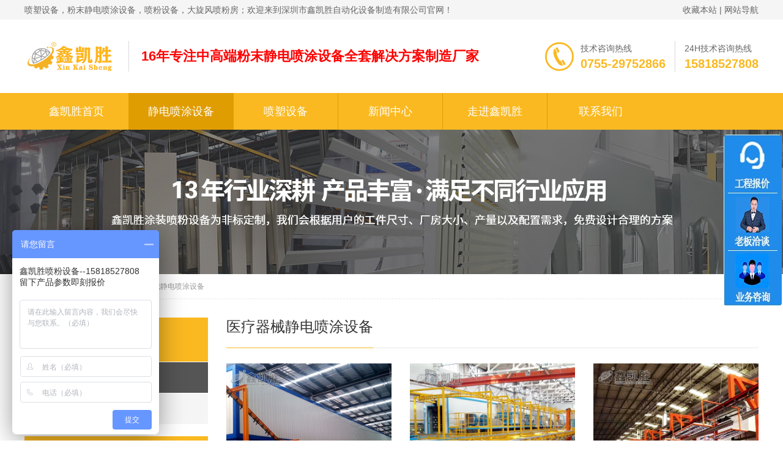

--- FILE ---
content_type: text/html; charset=UTF-8
request_url: https://www.chinaxks.com/products_list_26_1.html
body_size: 4522
content:
<!DOCTYPE html>
<html>
<head>
	<meta http-equiv="Content-Type" content="text/html; charset=utf-8" />
	<meta name="viewport" content="width=device-width,minimum-scale=1,maximum-scale=1,initial-scale=1">
	<title>医疗器械-喷粉设备_静电喷涂喷塑设备</title>
	<meta name="keywords" content="喷粉设备,喷塑设备,静电喷涂设备" />
	<meta name="description" content="医疗器械静电喷粉，喷粉设备生产线、喷塑设备厂家鑫凯胜，是一家专注于喷塑设备、粉末喷涂设备的研发、生产、销售、施工于一体的高新技术企业，与德国GnuttiCarloS.p.a.公司深度合作，与沿线的60多个国家企业建立了长期合作关系，服务客户1300多家，高品质的中高端定制服务只为您倾心打造！" />
	<meta content="telephone=no" name="format-detection" />
	<meta name="applicable-device" content="pc">
	<link rel="shortcut icon" href="favicon.ico" />
		<link rel="stylesheet" href="/templates/css/css.css?v=20220329"/>
	<link rel="stylesheet" href="/templates/css/iconfont.css"/>
	
	<script type="text/javascript">
	window.onerror=function(){return true;}
	</script>
	
	<script type="application/ld+json">
	{
	"@context": "https://ziyuan.baidu.com/contexts/cambrian.jsonld",
	"@id": "http://www.chinaxks.com/products_list_26_1.html",
		"title": "医疗器械-喷粉设备_静电喷涂喷塑设备",
		"description": "医疗器械静电喷粉，喷粉设备生产线、喷塑设备厂家鑫凯胜，是一家专注于喷塑设备、粉末喷涂设备的研发、生产、销售、施工于一体的高新技术企业，与德国GnuttiCarloS.p.a.公司深度合作，与沿线的60多个国家企业建立了长期合作关系，服务客户1300多家，高品质的中高端定制服务只为您倾心打造！",
	"pubDate": "2018-04-19T00:00:00",
	"upDate": "2020-09-18T13:58:05"
	}
	</script>
		<script type="text/javascript" src="/templates/js/jquery.js"></script>
	</head>
<body>
	</div>
	<div class="top_box">
		<div class="h_top">
			<div class="h_top_left">喷塑设备，粉末静电喷涂设备，喷粉设备，大旋风喷粉房；欢迎来到深圳市鑫凯胜自动化设备制造有限公司官网！</div>
			<div class="h_top_right"><a href="javascript:void(0);" onclick="javascript:addBookmark(this)" title="收藏本站">收藏本站</a> | <a href="sitemap.html">网站导航</a></div>
		</div>
	</div>
	<div class="header_box">
		<div class="h_content">
						<div class="logo"><h1><a href="/"><img src="upload/20201218144553140306.jpg" alt="鑫凯胜涂装设备厂家" title="喷涂设备|静电喷塑设备|喷粉流水线厂家|鑫凯胜涂装生产线" /><span class="imgmid"></span></a></h1></div>
						<div class="logo_txt"><span style="margin-top:10px">16年专注中高端粉末静电喷涂设备全套解决方案制造厂家</span><!--已为1300家企业量身设计性能优良的喷粉生产线--></div>
			<div class="column">
				<div class="ico">
					<i class="iconfont icon_lianxi"></i>
				</div>
				<div class="tel">
					技术咨询热线
					<span>0755-29752866</span>
				</div>
				<div class="tel tel_2">
					24H技术咨询热线
					<span>15818527808</span>
				</div>
			</div>
		</div>
	</div>
	<div class="nav_box">
		<div class="nav">
			<ul>
				<li class="first"><a href="/">鑫凯胜首页</a></li>
												<li><a class="active" href="products_list_1_1.html">静电喷涂设备</a></li>
																<li><a href="products_list_21_1.html">喷塑设备</a></li>
												<!--<li><a href="case_list_0_1.html">案例视频</a></li>-->
				<li><a href="news_list_0_1.html">新闻中心</a></li>
				<li><a href="about.html">走进鑫凯胜</a></li>
				<li class="last"><a href="feedback.html">联系我们</a></li>
			</ul>
		</div>
	</div>	<div class="p_banner"><div class="img"><img src="upload/20210302095909546057.jpg" alt="深圳市鑫凯胜自动化设备制造有限公司" title="深圳市鑫凯胜自动化设备制造有限公司" /></div></div>
	<div class="navigation_box">
		<div class="navigation_m"><i class="iconfont icon_shouye"></i>您的位置：<a href="/">鑫凯胜首页</a><i class="iconfont icon_you"></i>医疗器械静电喷涂设备</div>
	</div>
	<div class="p_main_box">
		<div class="sidebar_box">
			<div class="sidebar_nav">
				<div class="title">产品分类</div>
				<div class="menu">
					<ul>
						<li class="first-child active"><a class="active has_class" title="静电喷涂设备" href="products_list_1_1.html">静电喷涂设备</a><ul id="unfold"><li class="first-child"><a title="家电喷粉流水线设备" href="products_list_22_1.html">家电喷粉流水线设备</a></li><li><a title="五金静电喷涂设备" href="products_list_23_1.html">五金静电喷涂设备</a></li><li><a title="通讯行业喷塑流水线" href="products_list_24_1.html">通讯行业喷塑流水线</a></li><li><a title="运动器材喷粉生产线设备" href="products_list_25_1.html">运动器材喷粉生产线设备</a></li><li class="active"><a title="医疗器械静电喷涂设备" class="active" href="products_list_26_1.html">医疗器械静电喷涂设备</a></li><li><a title="汽车配件喷塑喷涂设备" href="products_list_27_1.html">汽车配件喷塑喷涂设备</a></li><li><a title="市政设施静电喷涂设备" href="products_list_29_1.html">市政设施静电喷涂设备</a></li><li class="last-child"><a title="钢制家具自动喷塑" href="products_list_32_1.html">钢制家具自动喷塑</a></li></ul></li><li class="last-child"><a class="has_class" title="喷塑设备" href="products_list_21_1.html">喷塑设备</a><ul><li class="first-child"><a title="大旋风喷粉房" href="products_list_13_1.html">大旋风喷粉房</a></li><li><a title="喷涂机器人" href="products_list_15_1.html">喷涂机器人</a></li><li><a title="喷粉固化炉设备" href="products_list_12_1.html">喷粉固化炉设备</a></li><li><a title="粉末喷涂往复机" href="products_list_20_1.html">粉末喷涂往复机</a></li><li><a title="输送系统" href="products_list_14_1.html">输送系统</a></li><li><a title="自动喷粉设备流水线" href="products_list_31_1.html">自动喷粉设备流水线</a></li><li class="last-child"><a title="喷塑-喷粉前处理" href="products_list_16_1.html">喷塑-喷粉前处理</a></li></ul></li>
					</ul>
				</div>
			</div>
			<div class="sidebar_new">
				<div class="title">最新新闻</div>
				<div class="content">
					<ul>
												<li><a href="news_652.html" title="铝型材立式喷粉生产线制造商，规模大的铝型材立式喷粉生产线公司">铝型材立式喷粉生产线制造商，规模大的铝型材立式喷粉生产线公司</a></li>
												<li><a href="news_651.html" title="喷塑设备公司 喷塑环保设备 生产厂家">喷塑设备公司 喷塑环保设备 生产厂家</a></li>
												<li><a href="news_650.html" title="铝材喷涂喷粉生产线设备助您旗开得胜！">铝材喷涂喷粉生产线设备助您旗开得胜！</a></li>
												<li><a href="news_649.html" title="喷粉设备中的固化炉－解析">喷粉设备中的固化炉－解析</a></li>
												<li><a href="news_648.html" title="波形护栏喷粉设备的原理介绍">波形护栏喷粉设备的原理介绍</a></li>
												<li><a href="news_647.html" title="粉末静电喷粉设备的预处理工艺了解多少?">粉末静电喷粉设备的预处理工艺了解多少?</a></li>
											</ul>
				</div>
			</div>
			<div class="sidebar_con">
				<div class="title">联系方式</div>
				<div class="content">
					<p></p><div style="padding-top: 22px;float: left;">                            电话：</div><span style="font-family:Microsoft YaHei;font-size:16px;background-image: linear-gradient(138deg,#ee972c, #8d000000);">&nbsp; &nbsp;158-1852-7808</span><br /><p></p><p>                            <span style="font-family:Microsoft YaHei;font-size:16px;font-size:16px;background-image: linear-gradient(138deg,#ee972c, #8d000000);">&nbsp; &nbsp;0755-2975-2866</span></p><p>                                        <span style="font-family:Microsoft YaHei;font-size:16px;">邮箱：xks@chinaxks.com</span></p><p>                                        <span style="font-family:Microsoft YaHei;font-size:16px;">深圳总部地址：深圳市光明区新湖街道荔湖社区楼新二路249号1栋</span></p><p><span style="font-family:Microsoft YaHei;font-size:16px;">华东办事处地址：浙江省杭州市钱塘区江语海2幢203<br /></span></p>				</div>
			</div>
		</div>
		<div class="p_content">
			<div class="title_box"><div class="title">医疗器械静电喷涂设备</div></div>
			<div class="p_pro_box">
				<div class="pro_list">
					<ul>
												<li>
							<a href="products_201.html">
								<div class="img"><img src="upload/20200918135717333414.jpg" alt="医疗床架粉末静电喷涂设备" title="医疗床架粉末静电喷涂设备" /><span class="imgmid"></span></div>
								<div class="text">医疗床架粉末静电喷涂设备</div>
							</a>
						</li>
												<li>
							<a href="products_193.html">
								<div class="img"><img src="upload/20200917170000213207.jpg" alt="器材喷塑设备" title="器材喷塑设备" /><span class="imgmid"></span></div>
								<div class="text">器材喷塑设备</div>
							</a>
						</li>
												<li>
							<a href="products_179.html">
								<div class="img"><img src="upload/20200915175121474255.jpg" alt="医疗器械静电喷涂设备" title="医疗器械静电喷涂设备" /><span class="imgmid"></span></div>
								<div class="text">医疗器械静电喷涂设备</div>
							</a>
						</li>
											</ul>
				</div>
				<div class="cle"></div>
				<div class="list">
																									<a class="active" href="products_list_26_1.html">1</a>
																								</div>
			</div>
		</div>
	</div>
	<div class="footer_box">
		<div class="f_nav">
			<ul>
				<li class="first"><a href="/" class="active">鑫凯胜首页</a></li>
				<li class="line"></li>
												<li><a href="products_list_1_1.html">静电喷涂设备</a></li>
				<li class="line"></li>
																<li><a href="products_list_21_1.html">喷塑设备</a></li>
				<li class="line"></li>
												<!--<li><a href="case_list_0_1.html">案例视频</a></li>
				<li class="line"></li>-->
				<li><a href="news_list_0_1.html">新闻中心</a></li>
				<li class="line"></li>
				<li><a href="about.html">走进鑫凯胜</a></li>
				<li class="line"></li>
				<li class="last"><a href="feedback.html">联系我们</a></li>
			</ul>
		</div>
		<div class="main">
			<div class="header">
				<div class="f_logo"><a href="/"><img src="/templates/images/f_logo.png?v=2021" alt="鑫凯胜喷涂设备厂家" title="鑫凯胜喷涂设备厂家"></a></div>
				<div class="f_tel">
					<p></p><div style="padding-top: 22px;float: left;">                            电话：</div><span style="font-family:Microsoft YaHei;font-size:16px;background-image: linear-gradient(138deg,#ee972c, #8d000000);">&nbsp; &nbsp;158-1852-7808</span><br /><p></p><p>                            <span style="font-family:Microsoft YaHei;font-size:16px;font-size:16px;background-image: linear-gradient(138deg,#ee972c, #8d000000);">&nbsp; &nbsp;0755-2975-2866</span></p><p>                                        <span style="font-family:Microsoft YaHei;font-size:16px;">邮箱：xks@chinaxks.com</span></p><p>                                        <span style="font-family:Microsoft YaHei;font-size:16px;">深圳总部地址：深圳市光明区新湖街道荔湖社区楼新二路249号1栋</span></p><p><span style="font-family:Microsoft YaHei;font-size:16px;">华东办事处地址：浙江省杭州市钱塘区江语海2幢203<br /></span></p>				</div>
				<div class="f_ewm">
										<div class="img"><img src="upload/20200907102023352194.jpg" alt="深圳鑫凯胜" title="深圳鑫凯胜"></div>
										<div class="text">微信扫一扫</div>
				</div>
			</div>
						<div class="copy"><span style="font-family:Microsoft YaHei;font-size: 12px;">深圳总部地址：</span><span style="font-family:SimHei;font-size:12px;">深圳市光明区新湖街道荔湖社区楼新二路249号1栋</span><br /><span style="font-family:Microsoft YaHei;font-size: 12px;">&nbsp; 电话：0755-29752866 </span><a href="https://beian.miit.gov.cn" target="_blank" rel="nofollow" style="font-size: 12px; font-family: &quot;Microsoft YaHei&quot;;">粤ICP备16116702号-1</a><span style="font-family:Microsoft YaHei;font-size: 12px;">&nbsp; &nbsp; &nbsp;深圳市鑫凯胜自动化设备制造有限公司 版权所有 &copy; All rights reserved</span> <script> // 百度统计
var _hmt = _hmt || [];
(function() {
  var hm = document.createElement("script");
  hm.src = "https://hm.baidu.com/hm.js?b59c44b587d6081f0ffc22ee4a6793ef";
  var s = document.getElementsByTagName("script")[0]; 
  s.parentNode.insertBefore(hm, s);
})();
</script>

<script>   // 360自动收录
(function(){
var src = "https://s.ssl.qhres2.com/ssl/ab77b6ea7f3fbf79.js";
document.write('<script src="' + src + '" id="sozz"><\/script>');
})();
</script>

<script>
(function(){
var el = document.createElement("script");
el.src = "https://s3a.pstatp.com/toutiao/push.js?87356fb4b5cd81ec8a02fffa45b7ad41b9d08abe6ebbb7ecd7b0ba5a7310b7e10548781b4220b08a96c2034a8fe284c95c1878e6f0d5dad09bdfc37098f55c892b8d7c8c6655c9b00211740aa8a98e2e";
el.id = "ttzz";
var s = document.getElementsByTagName("script")[0];
s.parentNode.insertBefore(el, s);
})(window)
</script>
<script>    // 这是头条搜索引擎
(function(){
var el = document.createElement("script");
el.src = "https://sf1-scmcdn-tos.pstatp.com/goofy/ttzz/push.js?87356fb4b5cd81ec8a02fffa45b7ad414ce2929fc80487bd5ada1f148be6208ef6a03141d5d3bea993e2e2502c0da4b3f6bee94cb0a707faa25e989ffbcf00a42b8d7c8c6655c9b00211740aa8a98e2e";
el.id = "ttzz";
var s = document.getElementsByTagName("script")[0];
s.parentNode.insertBefore(el, s);
})(window)
</script>

<br>
<script type="text/javascript">document.write(unescape("%3Cspan id='cnzz_stat_icon_1279197963'%3E%3C/span%3E%3Cscript src='https://s9.cnzz.com/z_stat.php%3Fid%3D1279197963%26show%3Dpic' type='text/javascript'%3E%3C/script%3E"));</script>

<script>  // 这是360分析
(function(b,a,e,h,f,c,g,s){b[h]=b[h]||function(){(b[h].c=b[h].c||[]).push(arguments)};
b[h].s=!!c;g=a.getElementsByTagName(e)[0];s=a.createElement(e);
s.src="//s.union.360.cn/"+f+".js";s.defer=!0;s.async=!0;g.parentNode.insertBefore(s,g)
})(window,document,"script","_qha",354918,false);
</script>


<!-- Global site tag (gtag.js) - Google Analytics -->
<script async src="https://www.googletagmanager.com/gtag/js?id=G-K6YE0QX79J"></script>
<script>// GA统计
  window.dataLayer = window.dataLayer || [];
  function gtag(){dataLayer.push(arguments);}
  gtag('js', new Date());

  gtag('config', 'G-K6YE0QX79J');
</script>　<a title="网站地图" href="upload/sitemap.xml" target="_blank">网站地图</a></div>
		</div>
	</div>
		<script type="text/javascript" language="javascript" src="/templates/js/easing.js"></script>
	<script type="text/javascript" language="javascript" src="/templates/js/swiper.min.js"></script>
	<script type="text/javascript" language="javascript" src="/templates/js/skitter.js"></script>
	<script type="text/javascript" language="javascript" src="/templates/js/pack.js?v=202118"></script>
	<script type="text/javascript" language="javascript" src="/templates/js/kxbdMarquee.js"></script>
		</body>
</html>

--- FILE ---
content_type: text/css
request_url: https://www.chinaxks.com/templates/css/css.css?v=20220329
body_size: 9008
content:
@charset "utf-8";
/* CSS Document */
/* 创络科技 https://www.chuangluo.com */

/*初始样式、共同样式*/
html,body{-webkit-text-size-adjust: 100%;-webkit-tap-highlight-color: rgba(0, 0, 0, 0);}
*html {background-image:url("about:blank"); background-attachment:fixed;}
ul,ol {list-style:none;}
a{text-decoration: none;color: #000;-webkit-tap-highlight-color:rgba(255,0,0,0);}
a:hover{-webkit-tap-highlight-color: transparent;}
img {border:0px;}
input,textarea{font-family: Arial,'微软雅黑';font-size: 16px;resize: none;outline: none;}
input[type="button"], input[type="submit"], input[type="reset"], input[type="text"]{-webkit-appearance: none;}
textarea{-webkit-appearance: none;}
h1, h2, h3, h4, h5, h6 {font-size:120%;}
body{ word-wrap:break-word; margin:0px; padding:0px;font-family: Arial,'微软雅黑';overflow-x: hidden;*position: relative;}
.imgmid {display:inline-block; *display:inline; *zoom:1; height:100%; width:1px; margin-left:-1px; vertical-align:middle;}
.cle {clear:both; width:0; height:0; display:block; overflow:hidden; font-size:0px;}
.c_box{width: 100%;height: 100%;position: relative;word-wrap:break-word;}
.c_m{width: 100%;height: 100%;*height: auto;display: table;*position: absolute;*top: 50%;*left: 50%;table-layout: fixed;}
.c_t{width: 100%;height: 100%;*height: auto;display: table-cell;vertical-align: middle;*position: relative;*top: -50%;*left: -50%;}

/*Header*/
.top_box{width: 100%;height: auto;background: #f5f5f5;}
.top_box .h_top{width: 1200px;height: 32px; margin: 0 auto; overflow: hidden; line-height: 32px; font-size: 14px; color: #666;}
.top_box .h_top_left{width: 800px;height: 32px; overflow: hidden; float: left;}
.top_box .h_top_right{width: 400px;height: 32px; overflow: hidden; float: left; text-align: right;}
.top_box .h_top_right a{color: #666; text-decoration: none;}
.top_box .h_top_right a:hover{color: #e09d01;}
.header_box{width: 100%;height: auto;background: #fff;position: relative;z-index: 2;}
.header_box .h_content{width: 1200px;height: 50px; padding: 35px 0; margin: 0 auto;overflow: hidden;}
.header_box .h_content .logo{width: auto;height: 100%;float: left;overflow: hidden; margin-right: 20px;}
.header_box .h_content .logo h1{margin: 0;}
.header_box .h_content .logo img{vertical-align: middle;max-width: 100%;}
.header_box .h_content .logo_txt {width: 590px;height: 100%;float: left;overflow: hidden; border-left: solid 1px #d9d9d9; padding-left: 20px; font-size: 16px; color: #666; /*line-height: 25px;*/}
.header_box .h_content .logo_txt span{font-size: 22px; color: #f00; font-weight: bold; display: block; width: 100%;}
.header_box .h_content .column{width: auto;height: 50px;float: right;overflow: hidden;}
.header_box .h_content .column .ico{width: 60px;height: 50px;line-height: 50px;font-size: 24px;font-style: italic;color: #666;overflow: hidden; float: left;}
.header_box .h_content .column .ico i{vertical-align: top;font-size: 50px;font-style: normal; color: #fab921;}
.header_box .h_content .column .tel{width: auto;height: 50px;line-height: 25px;font-size: 14px;color: #666;text-align: left;overflow: hidden; float: left;}
.header_box .h_content .column .tel span{font-size: 20px; display: block; font-weight: bold; color: #fab921;}
.header_box .h_content .column .tel_2{margin-left: 15px; padding-left: 15px; border-left: solid 1px #d9d9d9;}

.nav_box{width: 100%;height: auto;background: #fab921;}
.nav_box .nav{width: 1200px;height: 60px; margin: 0px auto;}
.nav_box .nav ul{width: 100%;height: 100%;margin: 0;padding: 0;text-align: center;}
.nav_box .nav ul li{width: 170px;height: 60px;float: left;line-height: 60px;font-size: 18px;position: relative; border-right: solid 1px #e09d01;}
.nav_box .nav ul li a{width: 100%;height: 100%;display: block;color: #fff;overflow: hidden;}
.nav_box .nav ul li.first{margin: 0;}
.nav_box .nav ul li.last{width: 173px; border-right: none;}
.nav_box .nav ul li a.active,.nav_box .nav ul li:hover>a{color: #fff; background: #e09d01;}
.nav_box .nav ul li ul{width: 170px;height: auto;background: #fab921; display: none; overflow: hidden; position: absolute; left: 0px; top: 59px;}
.nav_box .nav ul li:hover ul{display: block;}
.nav_box .nav ul li ul li{width: 100%;height: auto;margin: 0;border-top: 1px solid #e09d01;overflow: hidden; line-height: 46px; font-size: 12px; font-weight: normal; z-index: 999999;}
.nav_box .nav ul li ul li a{background: #fab921;color: #fff; font-weight: normal;}
.nav_box .nav ul li ul li a:hover{background: #e09d01;}

/* Banner */
.box_skitter {width: 1920px;height: 540px;position: relative;left: 50%;margin-left: -960px;z-index: 1;overflow: hidden;}
.box_skitter ul{margin: 0;padding: 0;width: 100%;height: 100%;position: relative;display: none;overflow: hidden;}
.box_skitter ul li{width: 1920px;height: 100%;position: absolute;left: 50%;top: 0;margin-left: -960px;overflow: hidden;}
.box_skitter ul li img{width: 1920px;height: 100%;}
.box_skitter .container_skitter {width: 1920px;height: 100%;overflow: hidden;}
.box_skitter .image {overflow: hidden;}
.box_skitter .image img {display: none;}
.box_skitter .box_clone {position: absolute;top: 0;left: 0;width: 100px;overflow: hidden;display: none;z-index: 20;}
.box_skitter .box_clone img {position: absolute;top: 0;left: 0;z-index: 20;}
/* No Clicks */
.prev_button,.next_button{display: block;width: 0;height: 0;position: absolute;top: 0;left: 0;z-index: -999;overflow: hidden;}
/* Spot */
.box_skitter .info_slide_dots {position: absolute;bottom: 20px;z-index: 151;-moz-border-radius: 50px;-webkit-border-radius: 50px;border-radius: 50px;}
.box_skitter .info_slide_dots .image_number {width: 14px; height: 14px; margin: 0 5px; background: #fff;opacity: .5;filter: alpha(opacity=50);float: left; cursor: pointer;border-radius: 50px; font-size: 0; overflow: hidden; -webkit-transition: all 0.2s; -moz-transition: all 0.2s; transition: all 0.2s; }
.box_skitter .info_slide_dots .image_number:hover {opacity: 1;filter: alpha(opacity=100);}
.box_skitter .info_slide_dots .image_number_select, .box_skitter .info_slide_dots .image_number_select:hover {opacity: 1;filter: alpha(opacity=100);}

/* HOT WORDS */
.hot_words{width: 100%;height: 40px;background: #fff;overflow: hidden;}
.hot_words .main{width: 1200px;height: 100%;margin: 0 auto;overflow: hidden; font-size: 14px; color: #666; line-height: 40px;}
.hot_words .main i{color: #ff0000; margin-right: 10px;}
.hot_words .main a{color: #666; padding: 0px 10px;}
.hot_words .main a:hover{color: #ff0000;}

/* ADVANTAGE */
.adv_box{width: 100%;height: auto; background: url("../images/adv_bg.jpg") no-repeat center #fff; overflow: hidden;}
.i_adv{width: 1200px; height: auto; margin: 50px auto; overflow: hidden;}
.i_title{width: 100%; height: 100px; position: relative; padding: 13px 0 0; color: #000; font-size: 36px; text-align: center; z-index: 999;}
.i_title span{ font-size: 14px; display: block;}
.i_title .title_en{width: 100%; height: 60px; position: absolute; top: 0px; left: 0px; color: #d8d8d8; font-weight: bold; font-size: 60px; text-align: center; line-height: 60px; z-index: -1;}
.i_adv_main{width: 1150px; height: auto; margin: 30px 0 0; padding: 25px; position: relative; background:linear-gradient(-45deg,transparent 0px, #fff 0) bottom right,linear-gradient(45deg,transparent 85px, #fff 0) bottom left,linear-gradient(135deg,transparent 0px, #fff 0) top left,linear-gradient(-135deg,transparent 88px,#fff 0) top right;background-size: 50% 50%;background-repeat: no-repeat;}
.i_adv_cover_1{width: 200px; height: 212px; position: absolute; top: -48px; right: -45px; background: url("../images/right_top.png") no-repeat;}
.i_adv_cover_2{width: 200px; height: 212px; position: absolute; bottom: -49px; left: -50px; background: url("../images/left_foot.png") no-repeat;}
.adv_one{width: 100%; height: 330px; margin-bottom: 30px;}
.adv_img{width: 50%; height: 330px; float: left; background: #ccc; overflow: hidden;}
.adv_txt{width: calc(50% - 40px); padding: 40px 20px; height: 250px; float: left; background: #f5f5f5;}
.no_right_top{background:linear-gradient(-135deg,transparent 55px, #f0f0f0 0);}
.no_left_bottom{background:linear-gradient(45deg,transparent 45px, #ccc 0);}
.no_margin_foot{margin-bottom: 0px;}
.adv_txt_1{color: #d8d8d8; font-size: 18px; line-height: 30px;}
.adv_txt_1 span{font-size: 24px; font-weight: bold;}
.adv_txt_1 strong{font-size: 60px;}
.adv_txt_2{color: #000; font-size: 26px; padding-bottom: 15px; border-bottom: solid 1px #d9d9d9; text-shadow: #fff 4px 0 0, #fff 0 4px 0, #fff -4px 0 0, #fff 0 -4px 0; line-height: 36px;letter-spacing: 2px;}
.adv_txt_2 strong{font-size: 36px; color: #f00;}
.adv_txt_3{color: #f00; font-size: 14px; line-height: 32px; padding-left: 28px; padding-top: 10px;}
.adv_txt_4{color: #000; font-size: 14px; line-height: 32px;}
.adv_txt_4 i{color: #f00; font-size: 14px; line-height: 32px; margin-right: 5px;}

/*Products*/
.pro_box{width: 100%;height: auto; background: url("../images/pro_bg.jpg") no-repeat center #fff; overflow: hidden;}
.i_pro{width: 1200px; height: auto; margin: 50px auto; overflow: hidden;}
.i_pro_main{width: 1200px; height: auto; margin: 30px 0 0; padding: 0; overflow: hidden;}
.i_pro_menu{width: 300px;height: auto;margin-right: 40px; overflow: hidden; float: left; text-align: center;}
.i_pro_menu>ul{width: 100%;height: auto;padding: 0;overflow: hidden; margin: 0;}
.i_pro_menu>ul>li{width: 100%;height: auto;background: #fff;overflow: hidden; margin-bottom: 10px;}
.i_pro_menu>ul>li a{width: 100%;height: auto;display: block;font-size: 24px; line-height: 70px; font-weight: bold; color: #fff;position: relative;overflow: hidden; background: #fab921;}
.i_pro_menu>ul>li a:hover{color: #fff;}
.i_pro_menu>ul>li ul{padding: 0;}
.i_pro_menu>ul>li ul li{border: 0;}
.i_pro_menu>ul>li ul li a{width: 100%;height: auto;background: none;font-size: 14px; font-weight: normal; line-height: 50px; color: #000; background: #f5f5f5;}
.i_pro_menu>ul>li ul li a:hover{color: #fff; background: #555;}
.i_pro_list{width: 860px;height: auto;overflow: hidden; float: left;}
.i_pro_list ul{width: 885px;height: auto;margin: 0;padding: 0;overflow: hidden;}
.i_pro_list ul li{width: 270px;height: auto;margin: 0px 25px 10px 0;float: left;text-align: center;overflow: hidden;}
.i_pro_list ul li a .img{width: 100%;height: 270px;background: #fff;overflow: hidden;}
.i_pro_list ul li a .img img{vertical-align: middle;max-width: 100%;}
.i_pro_list ul li a .text{width: 100%;height: 60px;line-height: 60px;font-size: 14px;color: #333;overflow: hidden;}
.i_pro_list ul li:hover a .text{color: #fab921;}

/* HOT BTN */
.hot_btn{width: 500px; height: 50px; text-align: center; margin: 30px auto 0px auto;}
.hot_btn_left{width: 50%; height: 50px; line-height: 50px; color: #fff; background: #fab921; font-size: 18px; line-height: 50px; float: left; border-radius: 5px 0 0 5px;}
.hot_btn_right{width: 50%; height: 50px; line-height: 50px; color: #fff; font-weight: bold; background: #f00; font-size: 24px; line-height: 50px; float: left; border-radius: 0 5px 5px 0;}

/* Solution */
.solution_box{width: 100%;height: auto;padding: 50px 0;background: #000 url('../images/solution_bg.jpg');overflow: hidden;}
.solution_box .main{width: 1200px;height: auto;margin: 0 auto;overflow: hidden;}
.solution_box .main .header{width: 100%;height: auto;overflow: hidden;}
.solution_box .main .header .i_title{color: #fff;}
.solution_box .main .header .i_title .title_en{color: #3f3e3c;}
.solution_box .main .content{width: 100%;height: auto;margin: 30px 0 0;overflow: hidden;}
.solution_box .main .content .solution_one{width: 100%;height: 320px;margin: 20px 0 0;position: relative;overflow: hidden;}
.solution_box .main .content .solution_one:first-child{margin: 0;}
.solution_box .main .content .solution_one .black_bg{width: 100%;height: 100%;position: absolute;top: 0;left: 0;z-index: 1;background: #000;opacity: .5;filter: alpha(opacity=50);}
.solution_one .solution_img{width: 600px;height: 320px;text-align: center;float: left;font-size: 0;position: relative;z-index: 2;overflow: hidden;}
.solution_one .solution_img img{vertical-align: middle;max-width: 100%}
.solution_one .solution_text{width: 560px;height: 320px;padding: 0 20px;float: left;position: relative;z-index: 2;overflow: hidden;}
.solution_one .solution_text .solution_title{width: 100%;height: 54px;margin: 20px 0 0;overflow: hidden;}
.solution_one .solution_text .solution_title .number{width: 54px;height: 54px;padding: 0 0 0 2px;float: left;background: url('../images/ico_title.png') no-repeat center;text-align: center;line-height: 54px;font-size: 30px;color: #fff;font-weight: bold;font-style: italic;overflow: hidden;}
.solution_one .solution_text .solution_title .title{width: 484px;height: 100%;float: right;color: #fff;}
.solution_one .solution_text .solution_title .title strong{width: 100%;height: 36px;display: block;font-size: 30px;line-height: 36px;color: #fab921; text-shadow: #fff 2px 0 0, #fff 0 2px 0, #fff -2px 0 0, #fff 0 -2px 0;}
.solution_one .solution_text .solution_title .title span{width: 100%;height: 18px;display: block;font-size: 12px;line-height: 18px;overflow: hidden;}
.solution_one .solution_text .line{width: 80%;height: 2px;margin: 16px 0 0;border: 1px dashed #5d6062;}
.solution_one .solution_text .solution_menu{width: 100%;height: auto;margin: 10px 0 0;font-size: 16px;line-height: 20px;color: #fff;overflow: hidden;}
.solution_one .solution_text .solution_menu p{position: relative;padding: 0 0 0 20px;}
.solution_one .solution_text .solution_menu i{width: 5px;height: 5px;display: block;background: red;position: absolute;top: 7px;left: 1px;-webkit-transform-origin: center;-moz-transform-origin: center;-ms-transform-origin: center;-o-transform-origin: center;transform-origin: center;-webkit-transform: rotate(45deg);-moz-transform: rotate(45deg);-ms-transform: rotate(45deg);-o-transform: rotate(45deg);transform: rotate(45deg);}

/* Cooperation */
.customer_box{width: 1200px;height: auto;margin: 50px auto;overflow: hidden;}
.customer_box .customer_list{width: 100%;height: auto;margin: 40px 0 0;overflow: hidden;}
.customer_box .customer_list ul{width: 1224px;margin: -24px 0 0;padding: 0;overflow: hidden;}
.customer_box .customer_list ul li{width: 180px;height: 100px;float: left;margin: 24px 24px 0 0;position: relative;overflow: hidden;}
.customer_box .customer_list ul li .text{width: 100%;height: 100px;text-align: center;position: absolute;top: 0;left: 0;z-index: 9;line-height: 100px;font-size: 18px;color: #fff;opacity: 0;filter: alpha(opacity=0);overflow: hidden;}
.customer_box .customer_list ul li .mask{width: 178px;height: 98px;border: 1px solid #d9d9d9;position: absolute;top: 0;left: 0;z-index: 1;overflow: hidden;-webkit-transition: opacity 0.1s;-moz-transition: opacity 0.1s;-ms-transition: opacity 0.1s;-o-transition: opacity 0.1s;transition: opacity 0.1s;}
.customer_box .customer_list ul li .img{width: 100%;height: 100%;text-align: center;font-size: 0;overflow: hidden;}
.customer_box .customer_list ul li .img img{vertical-align: middle;max-height: 100%;}
.customer_box .customer_list ul li:hover .text{opacity: 1;filter: alpha(opacity=100);}
.customer_box .customer_list ul li:hover .mask{width: 100%;height: 100%;border: 0;background: #e09d01;opacity: .8;filter: alpha(opacity=80);}
.p_customer_no_margin{margin: 0px !important;}

/* Main */
.i_main{width: 100%;height: auto;background: url('../images/main_bg.jpg') no-repeat bottom;overflow: hidden;}
/* Products Case */
.cas_box{width: 1200px;height: auto;margin: 50px auto;overflow: hidden;}
.cas_box .cas_tips{width: 100%;height: auto;margin: 20px 0 0;text-align: center;font-size: 18px;color: red;overflow: hidden;}
.cas_box .cas_main{width: 100%; height: auto; margin: 30px 0 0; padding: 0; overflow: hidden;}
.cas_box .cas_main .cas_list{width: 100%;height: auto;overflow: hidden; float: left;}
.cas_box .cas_main .cas_list ul{width: 1230px;height: auto;margin: 0;padding: 0;overflow: hidden;}
.cas_box .cas_main .cas_list ul li{width: 280px;height: auto;margin: 0px 26.5px 10px 0;float: left;text-align: center;overflow: hidden;}
.cas_box .cas_main .cas_list ul li a .img{width: 100%;height: 280px;background: #fff;overflow: hidden; position: relative;}
.cas_box .cas_main .cas_list ul li a .img img{vertical-align: middle;max-width: 100%;}
.cas_box .cas_main .cas_list ul li a .img .v_play{width: 80px; height: 80px; position: absolute; left: 50%; top: 50%; margin-top: -40px; margin-left: -40px; line-height: 30px; color: #fff; font-size: 16px; font-weight: bold; text-align: center; z-index: 90;}
.cas_box .cas_main .cas_list ul li a .img .v_play img{width: 50px;}
.cas_box .cas_main .cas_list ul li a .img .v_play_mask{width: 100%; height: 100%; background: rgba(0, 0, 0, 0.3); z-index: 80; position: absolute; top: 0; left: 0;}
.cas_box .cas_main .cas_list ul li a .text{width: 100%;height: 60px;line-height: 60px;font-size: 14px;color: #333;overflow: hidden;}
.cas_box .cas_main .cas_list ul li:hover a .text{color: #fab921;}

/* About */
.i_abo_box{width: 1200px;height: auto;margin: 50px auto;overflow: hidden;}
.i_abo_box .content{width: 100%;height: auto;margin: 30px 0 0;overflow: hidden;}
.i_abo_box .content .img{width: 580px;height: auto;text-align: center;float: left;font-size: 0;overflow: hidden;}
.i_abo_box .content .img img{max-width: 100%;}
.i_abo_box .content .text{width: 580px;height: auto;padding: 20px;float: right;overflow: hidden;}
.i_abo_box .content .text .title{width: 100%;height: auto;font-size: 30px;color: #333;overflow: hidden;}
.i_abo_box .content .text .txt{width: 100%;height: auto;font-size: 14px;line-height: 30px;color: #757575;overflow: hidden;}
.i_abo_box .content .text .more{width: 100px;height: 40px;margin: 14px 0 0;text-align: center;font-size: 14px;line-height: 40px;overflow: hidden;}
.i_abo_box .content .text .more a{width: 100%;height: 40px;display: block;background: #fab921;color: #fff;overflow: hidden;-webkit-transition: all 0.1s;-moz-transition: all 0.1s;-ms-transition: all 0.1s;-o-transition: all 0.1s;transition: all 0.1s;}
.i_abo_box .content .text .more a:hover{background: #333;}

/* Album */
.album_box{width: 1200px;height: auto;margin: 50px auto 20px;overflow: hidden;}
.album_box .album_header{width: 100%;height: 39px;line-height: 40px;border-bottom: 1px solid #f5f5f5;font-size: 0;color: #333;}
.album_box .album_header span{width: auto;height: 40px;display: inline-block;*display: inline;*zoom: 1;padding: 0 25px;margin: 0 12px 0 0;font-size: 16px;background: #f5f5f5;cursor: pointer;overflow: hidden;-webkit-transition: all 0.1s;-moz-transition: all 0.1s;-ms-transition: all 0.1s;-o-transition: all 0.1s;transition: all 0.1s;}
.album_box .album_header span.active, .album_box .album_header span:hover{background: #fab921;color: #fff;}
.album_box .album_list{width: 100%;height: auto; margin: 26px 0 0;overflow: hidden; float: left;display: none;}
.album_box .album_list:first-child{display: block;}
.album_box .album_list ul{width: 1000%;height: auto;margin: 0;padding: 0;overflow: hidden;}
.album_box .album_list ul li{width: 280px;height: auto;margin: 0px 26.5px 0 0;float: left;text-align: center;overflow: hidden;}
.album_box .album_list ul li .img{width: 100%;height: 186px;background: #fff;overflow: hidden;}
.album_box .album_list ul li .img img{vertical-align: middle;max-width: 100%;}
.album_box .album_list ul li .text{width: 100%;height: 30px;margin: 10px 0 0;line-height: 30px;font-size: 14px;overflow: hidden;}
.album_box .album_list ul li .text a{color: #333;}
.album_box .album_list ul li:hover .text a{color: #fab921;}
.album_box .album_list.honor_list ul li{width: 224px;margin: 0 20px 0 0;}
.album_box .album_list.honor_list ul li .img{width: 222px;height: 310px;background: #fff;background: #fff;border: 1px solid #d9d9d9;text-align: center;overflow: hidden;}


/* Info */
.info_box{width: 100%;height: auto;padding: 50px 0;border-top: 20px solid #fff;background: #f9f9f9;overflow: hidden;}
.info_box .info_m{width: 1200px;height: auto;margin: 0 auto;overflow: hidden;}
/* News Center */
.i_new_box{width: 720px;height: auto;float: left;overflow: hidden;}
.i_new_box .main_title{width: 100%;height: 39px;line-height: 24px;border-bottom: 1px solid #d9d9d9;}
.i_new_box .main_title .more{width: auto;height: 39px;float: right;font-size: 12px;overflow: hidden;}
.i_new_box .main_title .more a{color: #999;}
.i_new_box .main_title .more a:hover{color: #fab921;}
.i_new_box .main_title .title{width: auto;height: 40px;float: left;font-size: 0;overflow: hidden;}
.i_new_box .main_title .title span{width: auto;height: 39px;display: inline-block;*display: inline;*zoom: 1;margin: 0 20px 0 0;border-bottom: 1px solid #d9d9d9;font-size: 22px;color: #757575;cursor: pointer;overflow: hidden;}
.i_new_box .main_title .title span.active,.i_new_box .main_title .title span:hover{border-color: #fab921;color: #fab921;}
.i_new_box .i_new_m{width: 100%;height: auto;margin: 20px 0 0;overflow: hidden;}
.i_new_box .i_new_m .content{width: 100%;height: auto;display: none;overflow: hidden;}
.i_new_box .i_new_m .content:first-child{display: block;}
.i_new_box .i_new_m .content .header{width: 100%;height: auto;overflow: hidden;}
.i_new_box .i_new_m .content .header .img{width: 298px;height: 198px;float: left;border: 1px solid #d9d9d9;text-align: center;background: #fff;overflow: hidden;}
.i_new_box .i_new_m .content .header .img img{vertical-align: middle;max-width: 100%;}
.i_new_box .i_new_m .content .header .text{width: 400px;height: auto;float: right;overflow: hidden;}
.i_new_box .i_new_m .content .header .text .title{width: 100%;height: auto;line-height: 30px;font-size: 18px;overflow: hidden;}
.i_new_box .i_new_m .content .header .text .title a{color: #333;}
.i_new_box .i_new_m .content .header .text .title a:hover{color: #fab921;}
.i_new_box .i_new_m .content .header .text .time{width: 100%;height: auto;line-height: 26px;font-size: 12px;color: #999;}
.i_new_box .i_new_m .content .header .text .txt{width: 100%;height: auto;max-height: 96px;font-size: 12px;color: #999;line-height: 24px;text-align: justify;overflow: hidden;}
.i_new_box .i_new_m .content .header .text .more{width: 100%;height: auto;margin: 10px 0 0;overflow: hidden;}
.i_new_box .i_new_m .content .header .text .more a{width: 100px;height: 36px;display: block;line-height: 36px;text-align: center;font-size: 14px;color: #fff;background: #fab921;overflow: hidden;-webkit-transition: all 0.1s;-moz-transition: all 0.1s;-ms-transition: all 0.1s;-o-transition: all 0.1s;transition: all 0.1s;}
.i_new_box .i_new_m .content .header .text .more a:hover{background: #333;}
.i_new_box .i_new_m .content .new_list{width: 100%;height: auto;margin: 20px 0 0;overflow: hidden;}
.i_new_box .i_new_m .content .new_list ul{width: 100%;height: auto;margin: 0;padding: 0;overflow: hidden;}
.i_new_box .i_new_m .content .new_list ul li{width: 100%;height: auto;padding: 10px 0;border-bottom: 1px dashed #d9d9d9;line-height: 20px;font-size: 12px;color: #999;overflow: hidden;}
.i_new_box .i_new_m .content .new_list ul li span{float: right;}
.i_new_box .i_new_m .content .new_list ul li a{color: #757575;}
.i_new_box .i_new_m .content .new_list ul li a:hover{color: #fab921;}
/* Faq */
.i_faq_box{width: 420px;height: auto;float: right;overflow: hidden;}
.i_faq_box .faq_title{width: 100%;height: 39px;line-height: 24px;border-bottom: 1px solid #d9d9d9;font-size: 0;}
.i_faq_box .faq_title span{width: auto;height: 39px;display: inline-block;*display: inline;*zoom: 1;border-bottom: 1px solid #fab921;font-size: 22px;color: #fab921;}
.i_faq_box .faq_list{width: 100%;height: auto;margin: 20px 0 0;overflow: hidden;}
.i_faq_box .faq_list ul{width: 100%;height: auto;margin: 0;padding: 0;overflow: hidden;}
.i_faq_box .faq_list ul li{width: 100%;height: auto;padding: 20px 0;border-bottom: 1px dashed #d9d9d9;overflow: hidden;}
.i_faq_box .faq_list ul li.first{padding-top: 0;}
.i_faq_box .faq_list ul li .title{width: 384px;height: auto;min-height: 26px;line-height: 26px;padding: 0 0 0 36px;background: url('../images/q.jpg') no-repeat left top;font-size: 16px;overflow: hidden;}
.i_faq_box .faq_list ul li .title a{color: #333;}
.i_faq_box .faq_list ul li .title a:hover{color: #fab921;}
.i_faq_box .faq_list ul li .text{width: 384px;height: auto;min-height: 26px;line-height: 26px;margin: 10px 0 0;padding: 0 0 0 36px;background: url('../images/a.jpg') no-repeat left top;font-size: 12px;color: #999;overflow: hidden;}
#marquee_up {height:520px; overflow:hidden;}

/* Wealth realization process */
.process_box{width: 100%;height: auto;background: #022b50 url('../images/bg.jpg') no-repeat top;overflow: hidden;}
.process_box .content{width: 1200px;height: auto;margin: 30px auto;overflow: hidden;}
.process_box .content .left{width: 100px;height: 240px;float: left;overflow: hidden;}
.process_box .content .left .title{width: 36px;height: auto;margin: 0 10px 0 0;line-height: 40px;float: left;font-size: 36px;font-weight: bold;color: #fff;overflow: hidden;}
.process_box .content .left .text{width: 24px;height: 100%;font-size: 18px;text-align: center;line-height: 24px;color: #fff;overflow: hidden;word-wrap: break-word;writing-mode: vertical-lr;writing-mode: tb-lr;}
.process_box .content .right{width: 1070px;height: auto;float: right;overflow: hidden;}
.process_box .content .right .img{width: 100%;text-align: center;font-size: 0;overflow: hidden;}
.process_box .content .right .img img{max-width: 100%;}

/* Footer */
.footer_box{width: 100%;height: auto;background: #e09d01;overflow: hidden;}
/* Footer Nav */
.footer_box .f_nav{width: 100%;height: 80px;background: #e09d01;overflow: hidden; border-bottom: solid 1px rgba(255, 255, 255, 0.3);}
.footer_box .f_nav ul{width: 1200px;height: 80px;margin: 0 auto;padding: 0;overflow: hidden;}
.footer_box .f_nav ul li{width: 170px;height: 80px;line-height: 80px;vertical-align: middle;float: left;text-align: center;overflow: hidden;}
.footer_box .f_nav ul li.line{width: 1px;height: 20px;margin: 30px 0;background: #fff;opacity: .5;}
.footer_box .f_nav ul li.first,.f_nav ul li.last{width: 172px;}
.footer_box .f_nav ul li a{width: 100%;height: 100%;display: block;color: #fff;overflow: hidden;-webkit-transition: all 0.1s;-moz-transition: all 0.1s;-ms-transition: all 0.1s;-o-transition: all 0.1s;transition: all 0.1s;}
.footer_box .f_nav ul li a:hover{line-height: 70px;}
.footer_box .main{width: 1200px;height: auto;margin: 50px auto 0;overflow: hidden;}
.footer_box .main .header{width: 1200px;height: auto;padding: 0 0 30px;overflow: hidden;}
.footer_box .main .header .f_logo{width: 400px;height: auto;float: left;margin: 0 100px 0 0;font-size: 0;overflow: hidden;}
.footer_box .main .header .f_logo img{max-width: 100%;}
.footer_box .main .header .f_tel{width: 500px;height: auto;float: left;font-size: 14px;line-height: 24px;color: #fff;overflow: hidden;}
.footer_box .main .header .f_tel p{margin: 5px 0;padding: 0;}
.footer_box .main .header .f_tel p:first-child{margin-top: 0;}
.footer_box .main .header .f_tel a{color: #fff;}
.footer_box .main .header .f_tel a:hover{text-decoration: underline;}
.footer_box .main .header .f_ewm{width: 80px;height: auto;float: right;text-align: center;overflow: hidden;}
.footer_box .main .header .f_ewm .img{width: 100%;height: auto;overflow: hidden;}
.footer_box .main .header .f_ewm .img img{max-width: 100%;}
.footer_box .main .header .f_ewm .text{width: 100%;height: auto;font-size: 12px; line-height: 16px; color: #fff;overflow: hidden;}
.footer_box .main .link{width: 100%;height: auto;padding: 16px 0;border-top: 1px solid #4e8cc4;border-top: 1px solid rgba(255, 255, 255, 0.3);line-height: 30px;font-size: 12px;color: #fff;overflow: hidden;}
.footer_box .main .link a{margin: 0 20px 0 0;color: #fff;}
.footer_box .main .link a:hover{color: #fff; text-decoration: underline;}
.footer_box .main .copy{width: 100%;height: auto;padding: 16px 0;border-top: 1px solid #4e8cc4;border-top: 1px solid rgba(255, 255, 255, 0.3);line-height: 30px;font-size: 12px;color: #fff;overflow: hidden;}
.footer_box .main .copy a{color: #fff;}
.footer_box .main .copy a:hover{text-decoration: underline;}

/* Page Banner */
.p_banner{width: 100%;height: auto;font-size: 0;overflow: hidden;}
.p_banner .img{width: 1920px;height: auto;position: relative;left: 50%;margin: 0 0 0 -960px;font-size: 0;text-align: center;overflow: hidden;}
.p_banner .img img{max-width: 100%}

/* Navigation */
.navigation_box{width: 1200px;height: 40px;margin: 0 auto;line-height: 40px;border-bottom: 1px dashed #e9e9e9;font-size: 12px;color: #999;overflow: hidden;}
.navigation_box i{font-size: 14px;vertical-align: middle;margin: 0 10px 0 0;color: #999;}
.navigation_box i.icon_you{font-size: 10px;vertical-align: top;margin: 0 10px;}
.navigation_box span{margin: 0 8px;font-family: '宋体';font-size: 10px;vertical-align: middle;color: #999;}
.navigation_box a{color: #999;}
.navigation_box a:hover{color: #fab921;}

/* Subnav */
.subnav{width: 1200px;height: auto;margin: 30px auto;line-height: 48px;background: #f0f0f0;text-align: center;overflow: hidden;}
.subnav a{width: 200px;height: 100%;display: block;float: left;overflow: hidden;-webkit-transition: all 0.1s;-moz-transition: all 0.1s;-ms-transition: all 0.1s;-o-transition: all 0.1s;transition: all 0.1s;}
.subnav a.active, .subnav a:hover{background: #fab921;color: #fff;}

/* Page About */
.p_abo_box{width: 1200px;height: auto;margin: 30px auto;overflow: hidden;}
.p_abo_box .abo_text{width: 100%;height: auto;font-size: 14px;line-height: 30px;color: #666;text-align: justify;overflow: hidden;}
.p_abo_box .abo_text .title{width: 100%;height: 30px;line-height: 30px;font-size: 24px;color: #333;font-weight: bold;overflow: hidden; margin-top: 20px;}
.p_abo_box .abo_text .title i,.p_abo_box .abo_text .title em{width: 5px;height: 18px;display: inline-block;background: #fab921;margin: 6px 15px 6px 0;vertical-align: top;overflow: hidden;}
.p_abo_box .abo_text p:first-child{margin-top: 0;}
.p_abo_box .abo_text p:last-child{margin-bottom: 0;}
.p_abo_box .abo_text img{vertical-align: middle;max-width: 100%;}
.p_abo_box .abo_text table {font-size:14px; width:100%; color:#666; border-width: 1px; border-color: #d9d9d9; border-collapse: collapse;}
.p_abo_box .abo_text table tr:hover{ background: #f5f5f5;}
.p_abo_box .abo_text table th {border-width: 1px; padding: 8px; border-style: solid; border-color: #d9d9d9;}
.p_abo_box .abo_text table td {border-width: 1px; padding:2px 4px; border-style: solid; border-color: #d9d9d9; text-align:center;}
/* Course */
.abo_course{width: 100%;height: auto;margin: 30px 0;overflow: hidden;}
.abo_course .title{width: 100%;height: 30px;line-height: 30px;font-size: 24px;color: #333;font-weight: bold;overflow: hidden;}
.abo_course .title i{width: 5px;height: 18px;display: inline-block;background: #fab921;margin: 6px 15px 6px 0;vertical-align: top;overflow: hidden;}
.abo_course .course_list{width: 100%;height: auto;margin: 16px 0 0;font-size: 14px;line-height: 30px;color: #999;text-align: justify;overflow: hidden;}
.abo_course .course_list p:first-child{margin-top: 0;}
.abo_course .course_list p:last-child{margin-bottom: 0;}
.abo_course .course_list img{vertical-align: middle;max-width: 100%;}
.abo_course .course_list table {font-size:14px; width:100%; color:#666; border-width: 1px; border-color: #d9d9d9; border-collapse: collapse;}
.abo_course .course_list table tr:hover{ background: #f5f5f5;}
.abo_course .course_list table th {border-width: 1px; padding: 8px; border-style: solid; border-color: #d9d9d9;}
.abo_course .course_list table td {border-width: 1px; padding:2px 4px; border-style: solid; border-color: #d9d9d9; text-align:center;}

/* Sitemap */
.p_sitemap_box{width: 1200px;height: auto;margin: 30px auto;overflow: hidden;}
.sitemap_box{width: 100%;height: auto;overflow: hidden;}
.for_site_map_box{margin-bottom: 30px !important;}
.for_site_map a{display: inline-block; margin: 5px !important; width: auto; height: auto; line-height: 36px; color: #666; background: #f0f0f0; border-radius: 3px; padding: 0px 15px; font-size: 12px;}
.for_site_map a:hover{background: #fab921; color: #fff;}

/* Factory */
.factory_box{width: 100%;height: auto;overflow: hidden;}
.factory_box .factory_list{width: 100%;height: auto;overflow: hidden;}
.factory_box .factory_list ul{width: 1230px;height: auto;margin: -20px 0 0;padding: 0;overflow: hidden;}
.factory_box .factory_list ul li{width: 280px;height: auto;margin: 20px 26.5px 0 0;float: left;text-align: center;overflow: hidden;}
.factory_box .factory_list ul li .img{width: 100%;height: 186px;background: #fff;overflow: hidden;}
.factory_box .factory_list ul li .img img{vertical-align: middle;max-width: 100%;}
.factory_box .factory_list ul li .text{width: 100%;height: 30px;margin: 10px 0 0;line-height: 30px;font-size: 14px;overflow: hidden;}
.factory_box .factory_list ul li .text a{color: #333;}
.factory_box .factory_list ul li:hover .text a{color: #fab921;}

/* Honor */
.honor_box{width: 100%;height: auto;overflow: hidden;}
.honor_box .honor_list{width: 100%;height: auto;overflow: hidden;}
.honor_box .honor_list ul{width: 1230px;height: auto;margin-top: -20px;padding: 0;overflow: hidden;}
.honor_box .honor_list ul li{width: 280px;height: auto;margin: 20px 26.5px 0 0;float: left;text-align: center;overflow: hidden;}
.honor_box .honor_list ul li .img{width: 278px;height: 388px;border: 1px solid #d9d9d9;background: #fff;overflow: hidden;}
.honor_box .honor_list ul li .img img{vertical-align: middle;max-width: 100%;}
.honor_box .honor_list ul li .text{width: 100%;height: 30px;margin: 10px 0 0;line-height: 30px;font-size: 14px;overflow: hidden;}
.honor_box .honor_list ul li .text a{color: #333;}
.honor_box .honor_list ul li:hover .text a{color: #fab921;}

/* Page Contact */
.p_con_box{width: 100%;height: auto;overflow: hidden;}
.p_con_box .p_con_m{width: 1200px;height: auto;margin: 30px auto;overflow: hidden;}
.p_con_box .p_con_m .con_text{width: 500px;height: auto;float: left;overflow: hidden;}
.p_con_box .p_con_m .con_text .con_title{width: 100%;height: auto;font-size: 24px;color: #333;overflow: hidden;}
.p_con_box .p_con_m .con_text .con_txt{width: 100%;height: auto;margin: 20px 0 0;font-size: 14px;color: #333;line-height: 30px;overflow: hidden;}
.p_con_box .p_con_m .con_text .con_txt p{margin: 6px 0;padding: 0;}
.p_con_box .p_con_m .con_map{width: 650px;height: 360px;border: 1px solid #d9d9d9;text-align: center;float: right;overflow: hidden;}

/* Page Feedback */
.p_fee_box{width: 100%;height: auto;background: #f5f5f5;overflow: hidden;}
.p_fee_box .p_fee_m{width: 1200px;height: auto;margin: 30px auto;overflow: hidden;}
.p_fee_box .p_fee_m .fee_title{width: 100%;height: 30px;line-height: 30px;font-size: 24px;color: #333;font-weight: bold;overflow: hidden;}
.p_fee_box .p_fee_m .fee_title i{width: 5px;height: 18px;display: inline-block;background: #fab921;margin: 6px 15px 6px 0;vertical-align: top;overflow: hidden;}
.p_fee_box .p_fee_m .p_fee_list{width: 860px;height: auto;min-height: 510px;margin: 30px auto 0;padding: 0 340px 0 0;background: url('../images/fee_img.jpg') no-repeat right top;overflow: hidden;}
.p_fee_box .p_fee_m .p_fee_list ul{margin: -10px 0 0;padding: 0;overflow: hidden;}
.p_fee_box .p_fee_m .p_fee_list ul li{width: auto;height: auto;margin: 10px 0;overflow: hidden;}
.p_fee_box .p_fee_m .p_fee_list ul li input[type="text"]{width: 238px;height: 50px;*line-height: 50px;margin: 0;padding: 0 10px;border-radius: 3px;border: 1px solid #d9d9d9;font-size: 14px;color: #333;}
.p_fee_box .p_fee_m .p_fee_list ul li textarea{width: 838px;height: 280px;margin: 0;padding: 10px;border-radius: 3px;border: 1px solid #d9d9d9;font-size: 14px;color: #333;line-height: 24px;overflow: hidden;}
.p_fee_box .p_fee_m .p_fee_list ul li.f_text,.p_fee_list ul li.f_yzm{float: left;margin: 10px 0;}
.p_fee_box .p_fee_m .p_fee_list ul li.f_text{width: 260px;margin-right: 10px;}
.p_fee_box .p_fee_m .p_fee_list ul li.f_yzm{width: 320px;}
.p_fee_box .p_fee_m .p_fee_list ul li.f_yzm input{width: 138px;margin-right: 10px;float: left;}
.p_fee_box .p_fee_m .p_fee_list ul li.f_yzm img{vertical-align: top; max-width: 150px; max-height: 50px; border-radius: 5px;float: right;}
.p_fee_box .p_fee_m .p_fee_list ul li.f_textarea{clear: both;}
.p_fee_box .p_fee_m .p_fee_list ul li.f_submit{width: 100%;height: auto;text-align: center;overflow: hidden;}
.p_fee_box .p_fee_m .p_fee_list ul li.f_submit input{width: 150px;height: 50px;margin: 0;padding: 0;border: 0;border-radius: 3px;background: #036db7;font-size: 16px;color: #fff;}

/*Page Content*/
.p_main_box{width: 1200px;height: auto;margin: 30px auto;overflow: hidden;}
.p_main_box .sidebar_box{width: 300px;height: auto;float: left;overflow: hidden;}
.p_main_box .sidebar_box .sidebar_nav{width: 100%;height: auto;background: #f9f9f9;overflow: hidden;}
.p_main_box .sidebar_box .title{width: 260px;height: auto;padding: 20px;text-align: center;background: #fab921;font-size: 24px;color: #fff;overflow: hidden;}
.p_main_box .sidebar_box .sidebar_nav .menu{width: 300px;height: auto;margin-right: 40px; overflow: hidden; float: left; text-align: center;}
.p_main_box .sidebar_box .sidebar_nav .menu ul{width: 100%;height: auto;padding: 0;overflow: hidden; margin: 0;}
.p_main_box .sidebar_box .sidebar_nav .menu ul li{width: 100%;height: auto;border-top: 1px solid #fff;overflow: hidden;}
.p_main_box .sidebar_box .sidebar_nav .menu ul li a{width: 260px;height: auto;padding: 0 20px;display: block;font-size: 16px; font-weight: normal; line-height: 50px; color: #000; background: #f5f5f5;}
.p_main_box .sidebar_box .sidebar_nav .menu ul li a.active, .p_main_box .sidebar_box .sidebar_nav .menu ul li a:hover{color: #fff; background: #555;}
.p_main_box .sidebar_box .sidebar_nav .menu ul li ul{display: none;}
.p_main_box .sidebar_box .sidebar_nav .menu ul li ul li a{background: #f9f9f9;font-size: 14px;color: #757575;}
.p_main_box .sidebar_box .sidebar_nav .menu ul li ul li a.active,.p_main_box .sidebar_box .sidebar_nav .menu ul li ul li a:hover{background: none;color: #fab921;}
.p_main_box .sidebar_box .sidebar_new{width: 100%;height: auto;margin: 20px 0 0;overflow: hidden;}
.p_main_box .sidebar_box .sidebar_new .content{width: 100%;height: auto;overflow: hidden;}
.p_main_box .sidebar_box .sidebar_new .content ul{width: 260px;height: auto;margin: 0;padding: 8px 20px 15px;background: #f9f9f9;overflow: hidden;}
.p_main_box .sidebar_box .sidebar_new .content ul li{width: 100%;height: auto;padding: 12px 0;border-bottom: 1px dashed #999;font-size: 14px;overflow: hidden;}
.p_main_box .sidebar_box .sidebar_new .content ul li a{color: #333;}
.p_main_box .sidebar_box .sidebar_new .content ul li a:hover{color: #127ec9;}
.p_main_box .sidebar_box .sidebar_con{width: 100%;height: auto;margin: 20px 0 0;overflow: hidden;}
.p_main_box .sidebar_box .sidebar_con .content{width: 260px;height: auto;padding: 8px 20px;background: #f9f9f9;font-size: 14px;color: #333;overflow: hidden;}
.p_main_box .sidebar_box .sidebar_con .content a{color: #333;}
.p_main_box .sidebar_box .sidebar_con .content a:hover{color: #fab921;}

.p_main_box .p_content{width: 870px;height: auto;float: right;overflow: hidden;}
.p_main_box .p_content .title_box{width: 100%;height: 49px;line-height: 30px;border-bottom: 1px solid #e9e9e9;}
.p_main_box .p_content .title_box .title{width: auto;height: 49px;float: left;border-bottom: 1px solid #fab921;font-size: 24px;color: #333;overflow: hidden;}

/* Page Products List */
.p_pro_box{width: 100%;height: auto;overflow: hidden;}
.p_pro_box .pro_list{width: 100%;height: auto;margin: 25px 0 0;overflow: hidden;}
.p_pro_box .pro_list ul{width: 900px;height: auto;margin: -25px 0 0;padding: 0;overflow: hidden;}
.p_pro_box .pro_list ul li{width: 270px;height: auto;margin: 25px 30px 0 0;float: left;text-align: center;overflow: hidden;}
.p_pro_box .pro_list ul li a .img{width: 100%;height: 270px;background: #fff;overflow: hidden;}
.p_pro_box .pro_list ul li a .img img{vertical-align: middle;max-width: 100%;}
.p_pro_box .pro_list ul li a .text{width: 100%;height: 30px;margin: 10px 0 0;line-height: 30px;font-size: 16px;color: #333;overflow: hidden;}
.p_pro_box .pro_list ul li:hover a .text{color: #fab921;}

/* Page Products Details */
.p_pro_box .p_pro_details{width: 100%;height: auto;overflow: hidden;}
.p_pro_box .p_pro_details .pro_d_top{width: 100%;height: auto;margin: 30px 0 50px;overflow: hidden;}
.p_pro_box .p_pro_details .pro_d_top .pro_d_switch{width: 400px;height: 400px;position: relative;float: left;overflow: hidden;}
.p_pro_box .p_pro_details .pro_d_top .pro_d_switch .pro_d_img{width: 100%;height: 100%;text-align: center;overflow: hidden;}
.p_pro_box .p_pro_details .pro_d_top .pro_d_switch .pro_d_img ul{margin: 0;padding: 0;width: 100%;height: 100%;position: relative;overflow: hidden;}
.p_pro_box .p_pro_details .pro_d_top .pro_d_switch .pro_d_img ul li{width: 100%;height: 100%;font-size: 0;position: absolute;top: 0;left: 0;display: none;overflow: hidden;}
.p_pro_box .p_pro_details .pro_d_top .pro_d_switch .pro_d_img ul li img{vertical-align: middle;max-width: 100%;}
.p_pro_box .p_pro_details .pro_d_top .pro_d_switch .pro_btn{width: 30px;height: 70px;line-height: 70px;text-align: center;background: #626262;color: #fff;cursor: pointer;position: absolute;top: 50%;margin: -35px 0 0;overflow: hidden;}
.p_pro_box .p_pro_details .pro_d_top .pro_d_switch .pro_prev{left: 0;}
.p_pro_box .p_pro_details .pro_d_top .pro_d_switch .pro_next{right: 0;}
.p_pro_box .p_pro_details .pro_d_top .pro_d_switch .pro_prev:hover,.p_pro_box .p_pro_details .pro_d_top .pro_next:hover{background: #fab921;color: #fff;}

.p_pro_box .p_pro_details .pro_d_top .pro_text{width: 440px;float: right;overflow: hidden;}
.p_pro_box .p_pro_details .pro_d_top .pro_text .title{width: 100%;height: auto;padding: 0 0 20px;line-height: 30px;border-bottom: 1px dashed #d9d9d9;font-size: 14px;color: #666;overflow: hidden;}
.p_pro_box .p_pro_details .pro_d_top .pro_text .title h1{margin: 0;padding: 0;font-weight: normal;font-size: 24px;color: #333;}
.p_pro_box .p_pro_details .pro_d_top .pro_text .txt{width: 100%;height: auto;margin: 15px 0;font-size: 14px;color: #999;line-height: 30px;overflow: hidden;}
.p_pro_box .p_pro_details .pro_d_top .pro_text .txt p:first-child{margin-top: 0;}
.p_pro_box .p_pro_details .pro_d_top .pro_text .txt p:last-child{margin-bottom: 0;}
.p_pro_box .p_pro_details .pro_d_top .pro_text .txt img{max-width: 100%;}
.p_pro_box .p_pro_details .pro_d_top .pro_text .txt table {font-size:14px; width:100%; color:#666; border-width: 1px; border-color: #d9d9d9; border-collapse: collapse;}
.p_pro_box .p_pro_details .pro_d_top .pro_text .txt table th {border-width: 1px; padding: 8px; border-style: solid; border-color: #d9d9d9;}
.p_pro_box .p_pro_details .pro_d_top .pro_text .txt table td {border-width: 1px; padding:2px 4px; border-style: solid; border-color: #d9d9d9; text-align:center;}
.p_pro_box .p_pro_details .pro_d_top .pro_text .bottom{width: 100%;height: auto;padding: 15px 0 0;border-top: 1px solid #e9e9e9;overflow: hidden;}
.p_pro_box .p_pro_details .pro_d_top .pro_text .bottom .column{width: auto;height: 50px;float: left;overflow: hidden;}
.p_pro_box .p_pro_details .pro_d_top .pro_text .bottom .column .ico{width: 60px;height: 50px;line-height: 50px;font-size: 24px;font-style: italic;color: #666;overflow: hidden; float: left;}
.p_pro_box .p_pro_details .pro_d_top .pro_text .bottom .column .ico i{vertical-align: middle;font-size: 50px;font-style: normal; color: #fab921;}
.p_pro_box .p_pro_details .pro_d_top .pro_text .bottom .column .tel{width: auto;height: 50px;line-height: 24px;font-size: 14px;color: #666;text-align: left;overflow: hidden; float: left;}
.p_pro_box .p_pro_details .pro_d_top .pro_text .bottom .column .tel span{line-height: 26px;font-size: 24px; display: block;}
.p_pro_box .p_pro_details .pro_d_top .pro_text .bottom .more{width: 110px;height: 40px;margin: 5px 0;line-height: 40px;text-align: center;float: right;overflow: hidden;}
.p_pro_box .p_pro_details .pro_d_top .pro_text .bottom .more a{width: 100%;height: 100%;display: block;background: #fab921;color: #fff;overflow: hidden;}


.p_pro_box .p_pro_details .pro_d_title{width: 100%;height: 44px;line-height: 45px;border-bottom: 1px solid #d9d9d9;font-size: 0;}
.p_pro_box .p_pro_details .pro_d_title span{width: auto;height: 45px;display: inline-block;*display: inline;*zoom: 1;margin: 0 1px 0 0;padding: 0 30px;background: #fab921;font-size: 16px;color: #fff;cursor: pointer;overflow: hidden;}
.p_pro_box .p_pro_details .pro_d_title span.active,.p_pro_box .p_pro_details .pro_d_title span:hover{background: #e09d01;}
.p_pro_box .p_pro_details .pro_d_c{width: 100%;height: auto;overflow: hidden;}
.p_pro_box .p_pro_details .pro_d_c .content{width: 100%;height: auto;margin: 20px 0 0;overflow: hidden;display: none;}
.p_pro_box .p_pro_details .pro_d_c .content:first-child{display: block;}
.p_pro_box .p_pro_details .pro_d_c .content img{vertical-align: middle;max-width: 100%;}
.p_pro_box .p_pro_details .pro_d_c .content table {font-size:14px; width:100%; color:#666; border-width: 1px; border-color: #d9d9d9; border-collapse: collapse;}
.p_pro_box .p_pro_details .pro_d_c .content table tr:hover{ background: #f5f5f5;}
.p_pro_box .p_pro_details .pro_d_c .content table th {border-width: 1px; padding: 8px; border-style: solid; border-color: #d9d9d9;}
.p_pro_box .p_pro_details .pro_d_c .content table td {border-width: 1px; padding:2px 4px; border-style: solid; border-color: #d9d9d9; text-align:center;}
.p_pro_box .p_pro_details .pro_d_c .content .pro_title{width: 100%;height: 30px;line-height: 30px;margin: 20px 0;padding: 0 0 15px;border-bottom: 1px solid #e9e9e9;font-size: 30px;color: #333;overflow: hidden;}
.p_pro_box .p_pro_details .pro_d_c .content .pro_title i{width: 4px;height: 30px;display: inline-block;background: #fab921;margin: 0 15px 0 0;vertical-align: top;}
.p_pro_box .p_pro_details .pro_d_c .content .pro_title span{margin: 0 0 0 10px;font-size: 12px;color: #999;}
.p_pro_box .p_pro_details .pro_d_c .content .pro_d_text{width: 100%;height: auto;margin: 20px 0;font-size: 14px;line-height: 30px;color: #999;text-align: justify;overflow: hidden;}
.p_pro_box .p_pro_details .pro_d_c .content .pro_d_text p:first-child{margin-top: 0;}
.p_pro_box .p_pro_details .pro_d_c .content .pro_d_text p:last-child{margin-bottom: 0;}
.p_pro_box .p_pro_details .pro_d_c .content .pro_d_text img{vertical-align: middle;max-width: 100%;}
.p_pro_box .p_pro_details .pro_d_c .content .pro_d_text table {font-size:14px; width:100%; color:#666; border-width: 1px; border-color: #d9d9d9; border-collapse: collapse;}
.p_pro_box .p_pro_details .pro_d_c .content .pro_d_text table tr:hover{ background: #f5f5f5;}
.p_pro_box .p_pro_details .pro_d_c .content .pro_d_text table th {border-width: 1px; padding: 8px; border-style: solid; border-color: #d9d9d9;}
.p_pro_box .p_pro_details .pro_d_c .content .pro_d_text table td {border-width: 1px; padding:2px 4px; border-style: solid; border-color: #d9d9d9; text-align:center;}
.p_pro_box .p_pro_details .pro_d_c .content .pro_d_faq{width: 100%;height: auto;margin: 20px 0;overflow: hidden;}
.p_pro_box .p_pro_details .pro_d_c .content .pro_d_faq ul{margin: -10px 0 0;padding: 0;overflow: hidden;}
.p_pro_box .p_pro_details .pro_d_c .content .pro_d_faq ul li{width: 100%;height: auto;margin: 10px 0 0;overflow: hidden;}
.p_pro_box .p_pro_details .pro_d_c .content .pro_d_faq ul li .title{width: 830px;height: auto;padding: 16px 20px;background: #fab921;line-height: 30px;font-size: 18px;color: #fff;overflow: hidden;}
.p_pro_box .p_pro_details .pro_d_c .content .pro_d_faq ul li .text{width: 830px;height: auto;padding: 16px 20px;background: #f5f5f5;font-size: 16px;color: #333;line-height: 30px;overflow: hidden;}
.p_pro_box .p_pro_details .pro_d_c .content .pro_d_faq ul li .text p:first-child{margin-top: 0;}
.p_pro_box .p_pro_details .pro_d_c .content .pro_d_faq ul li .text p:last-child{margin-bottom: 0;}
.p_pro_box .p_pro_details .pro_d_c .content .pro_d_faq ul li .text img{vertical-align: middle;max-width: 100%;}
.p_pro_box .p_pro_details .pro_d_c .content .pro_d_faq ul li .text table {font-size:14px; width:100%; color:#666; border-width: 1px; border-color: #d9d9d9; border-collapse: collapse;}
.p_pro_box .p_pro_details .pro_d_c .content .pro_d_faq ul li .text table tr:hover{ background: #f5f5f5;}
.p_pro_box .p_pro_details .pro_d_c .content .pro_d_faq ul li .text table th {border-width: 1px; padding: 8px; border-style: solid; border-color: #d9d9d9;}
.p_pro_box .p_pro_details .pro_d_c .content .pro_d_faq ul li .text table td {border-width: 1px; padding:2px 4px; border-style: solid; border-color: #d9d9d9; text-align:center;}
.p_pro_box .p_pro_details .pro_d_c .content .pro_d_list{width: 100%;height: auto;margin: 20px 0;overflow: hidden;}
.p_pro_box .p_pro_details .pro_d_c .content .pro_d_list ul{width: 1230px;margin: -20px 0 0;padding: 0;overflow: hidden;}
.p_pro_box .p_pro_details .pro_d_c .content .pro_d_list ul li{width: 202px;height: auto;float: left;margin: 20px 20px 0 0;overflow: hidden;}
.p_pro_box .p_pro_details .pro_d_c .content .pro_d_list ul li .img{width: 200px;height: 200px;font-size: 0;border: 1px solid #d9d9d9;text-align: center;overflow: hidden;}
.p_pro_box .p_pro_details .pro_d_c .content .pro_d_list ul li .img img{vertical-align: middle;max-width: 100%;}
.p_pro_box .p_pro_details .pro_d_c .content .pro_d_list ul li .text{width: 100%;height: 30px;margin: 10px 0 0;line-height: 30px;text-align: center;font-size: 14px;color: #333;overflow: hidden;}
.p_pro_box .p_pro_details .pro_d_c .content .pro_d_list ul li .text a{color: #333;}


.hot_box{width: 100%;height: auto;margin: 30px 0 0;overflow: hidden;}
.hot_box .hot_title{width: 100%;height: 48px;line-height: 44px;margin: 20px 0;border-bottom: 2px solid #e9e9e9;font-size: 12px;color: #999;}
.hot_box .hot_title span{width: auto;height: 48px;margin: 0 10px 0 0;line-height: 30px;display: inline-block;float: left;border-bottom: 2px solid #fab921;font-size: 30px;color: #333;}
.hot_box .hot_title span i{margin: 0 10px 0 0;font-size: 24px;color: #fab921;vertical-align: top;}
.hot_box .hot_pro{width: 100%;height: auto;margin: 25px 0 0;overflow: hidden;}
.hot_box .hot_pro ul{width: 900px;height: auto;margin: -25px 0 0;padding: 0;overflow: hidden;}
.hot_box .hot_pro ul li{width: 270px;height: auto;margin: 25px 30px 0 0;float: left;text-align: center;overflow: hidden;}
.hot_box .hot_pro ul li a .img{width: 100%;height: 270px;background: #fff;overflow: hidden;}
.hot_box .hot_pro ul li a .img img{vertical-align: middle;max-width: 100%;}
.hot_box .hot_pro ul li a .text{width: 100%;height: 30px;margin: 10px 0 0;line-height: 30px;font-size: 16px;color: #333;overflow: hidden;}
.hot_box .hot_pro ul li:hover a .text{color: #fab921;}
.hot_box .hot_new{width: 100%;height: auto;margin: 10px 0 0;overflow: hidden;}
.hot_box .hot_new ul{width: 100%;height: auto;margin: -10px 0 0;padding: 0;overflow: hidden;}
.hot_box .hot_new ul li{width: 100%;height: 24px;padding: 10px 0;line-height: 24px;font-size: 14px;border-bottom: 1px dashed #d9d9d9;font-size: 12px;color: #999;overflow: hidden;}
.hot_box .hot_new ul li span{float: right;}
.hot_box .hot_new ul li a{float: left;font-size: 14px;color: #333;}
.hot_box .hot_new ul li a:hover{color: #fab921;}

/* Page News Center */
.p_new_box{width: 100%;height: auto;overflow: hidden;}
.p_new_box .new_list{width: 100%;height: auto;margin: 30px 0 0;overflow: hidden;}
.p_new_box .new_list ul{width: 100%;margin: -20px 0 0;padding: 0;overflow: hidden;}
.p_new_box .new_list ul li{width: 100%;height: 160px;padding: 20px 0;border-bottom: 1px dashed #d9d9d9;overflow: hidden;}
.p_new_box .new_list ul li .img{width: 238px;height: 158px;border: 1px solid #d9d9d9;float: left;text-align: center;overflow: hidden;}
.p_new_box .new_list ul li .img img{vertical-align: middle;max-width: 100%;}
.p_new_box .new_list ul li .text{width: 610px;height: 160px;float: right;overflow: hidden;}
.p_new_box .new_list ul li .text .title{width: 100%;height: 36px;line-height: 36px;font-size: 18px;overflow: hidden;text-overflow: ellipsis;white-space: nowrap;}
.p_new_box .new_list ul li .text .title a{color: #333;}
.p_new_box .new_list ul li .text .title a:hover{color: #fab921;}
.p_new_box .new_list ul li .text .time{width: 100%;height: 30px;line-height: 30px;font-size: 12px;color: #999;}
.p_new_box .new_list ul li .text .txt{width: 100%;height: 100px;font-size: 12px;line-height: 25px;color: #999;margin-top: 3px;overflow: hidden;text-overflow: ellipsis;display: -webkit-box;-webkit-line-clamp: 4;-webkit-box-orient: vertical;}

/* Page News Details */
.p_new_box .new_details{width: 100%;height: auto;}
.p_new_box .new_details .new_d_title{width: 100%;height: auto;padding: 25px 0;border-bottom: 1px dashed #d9d9d9;text-align: center;font-size: 12px;color: #999;overflow: hidden;}
.p_new_box .new_details .new_d_title h1{margin: 0;padding: 0;font-weight: normal;font-size: 24px;color: #333;padding-bottom: 10px;}
.p_new_box .new_details .new_d_c{width: 100%;height: auto;font-size: 14px;color: #333;line-height: 30px;*margin-top: 15px;text-align: justify;overflow: hidden;}
.p_new_box .new_details .new_d_c a:hover{color: #f00;}
.p_new_box .new_details .new_d_c a:hover span{color: #f00 !important;}
.p_new_box .new_details .new_d_c img{vertical-align: middle;max-width: 100%;zoom:expression( function(elm) { if (elm.width>100%) { var oldVW = elm.width; elm.width=100%; elm.height = elm.height*(100% /oldVW); } elm.style.zoom = '1'; }(this));}
.p_new_box .new_details .new_d_c table {font-size:14px; width:100%; color:#999; border-width: 1px; border-color: #d9d9d9; border-collapse: collapse;}
.p_new_box .new_details .new_d_c table th {border-width: 1px; padding: 8px; border-style: solid; border-color: #d9d9d9;}
.p_new_box .new_details .new_d_c table td {border-width: 1px; padding:2px 4px; border-style: solid; border-color: #d9d9d9; text-align:center;}

.new_d_f{width: 100%;height: auto;font-size: 14px;color: #333;line-height: 30px;*margin-top: 15px;text-align: justify;overflow: hidden;}
.n_f_img{width: 100%; height: auto; float: left;}
.n_f_img img{width: 100%;}
.n_f_title{width: 100%; height: auto; float: left; text-align: center; color: #ff6600; font-weight: bold; font-size: 16px; line-height: 32px;}
.n_f_subinfo{width: 100%; height: auto; float: left; color: #ff6600; font-weight: bold; font-size: 18px; line-height: 38px;}
.n_f_subinfo span{font-size: 26px;}
.n_f_txt{width: 100%; height: auto; float: left; color: #666; font-size: 14px; line-height: 20px;}


.share_video {position: relative;padding-bottom: 56.25%;height: 0;overflow: hidden;}
.share_video iframe, .share_video object, .share_video embed {position: absolute;top: 0;left: 0;width: 100%;height: 100%;}

/* Page Products Case */
.p_cas_box{width: 100%;height: auto;overflow: hidden;}
.p_cas_box .cas_list{width: 100%; height: auto; margin: 20px 0 0; padding: 0; overflow: hidden;}
.p_cas_box .cas_list ul{width: 900px;height: auto;margin: -20px 0 0;padding: 0;overflow: hidden;}
.p_cas_box .cas_list ul li{width: 280px;height: auto;margin: 20px 20px 0 0;float: left;text-align: center;overflow: hidden;}
.p_cas_box .cas_list ul li a .img{width: 100%;height: 280px;background: #fff;overflow: hidden; position: relative;}
.p_cas_box .cas_list ul li a .img img{vertical-align: middle; max-width: 100%;}
.p_cas_box .cas_list ul li a .img .v_play{width: 80px; height: 80px; position: absolute; left: 50%; top: 50%; margin-top: -40px; margin-left: -40px; line-height: 30px; color: #fff; font-size: 16px; font-weight: bold; text-align: center; z-index: 90;}
.p_cas_box .cas_list ul li a .img .v_play img{width: 50px;}
.p_cas_box .cas_list ul li a .img .v_play_mask{width: 100%; height: 100%; background: rgba(0, 0, 0, 0.3); z-index: 80; position: absolute; top: 0; left: 0;}
.p_cas_box .cas_list ul li a .text{width: 100%;height: 30px;margin: 10px 0 0;line-height: 30px;font-size: 14px;color: #333;overflow: hidden;}
.p_cas_box .cas_list ul li:hover a .text{color: #fab921;}

/* Page Products Case Details */
.p_cas_box .cas_details{width: 100%;height: auto;}
.p_cas_box .cas_details .cas_d_title{width: 100%;height: auto;padding: 25px 0;border-bottom: 1px dashed #d9d9d9;text-align: center;font-size: 12px;color: #999;overflow: hidden;}
.p_cas_box .cas_details .cas_d_title h1{margin: 0;padding: 0;font-weight: normal;font-size: 24px;color: #333;padding-bottom: 10px;}
.p_cas_box .cas_details .cas_d_c{width: 100%;height: auto;font-size: 14px;color: #333;line-height: 30px;*margin-top: 15px;text-align: justify;overflow: hidden;}
.p_cas_box .cas_details .cas_d_c img{vertical-align: middle;max-width: 100%;zoom:expression( function(elm) { if (elm.width>100%) { var oldVW = elm.width; elm.width=100%; elm.height = elm.height*(100% /oldVW); } elm.style.zoom = '1'; }(this));}
.p_cas_box .cas_details .cas_d_c table {font-size:14px; width:100%; color:#999; border-width: 1px; border-color: #d9d9d9; border-collapse: collapse;}
.p_cas_box .cas_details .cas_d_c table th {border-width: 1px; padding: 8px; border-style: solid; border-color: #d9d9d9;}
.p_cas_box .cas_details .cas_d_c table td {border-width: 1px; padding:2px 4px; border-style: solid; border-color: #d9d9d9; text-align:center;}


.list{width: 100%;height: auto;margin: 30px 0 0;text-align: center;font-size: 0;overflow: hidden;}
.list a,.list span{width: auto;height: 40px;margin: 0 5px;padding: 0 16px;line-height: 40px;display: inline-block;*display: inline;*zoom: 1;background: #f0f0f0;font-size: 14px;color: #999;overflow: hidden;}
.list a.active,.list a:hover{background: #fab921;color: #fff;}
.ditu_title{font-size: 12px;}

/*  下面客服这部分跟以前的有所不同，我改了一些，不用管  */
*html{background-image:url(about:blank); background-attachment:fixed;}
.bottom_tools{position:fixed; z-index:999; right:0px; top:200px; _position:absolute;}
.bottom_tools_mid {top:50%; margin-top:-115px; position:fixed; z-index:999; right:0px; _position:absolute;}
.cl_kefu_one{width:45px; height:45px; margin-bottom:1px; line-height: 45px; text-align: center;}
.cl_kefu_one i{font-size: 24px; color: #fff;}
.go_radius_1{border-radius: 3px 0 0 0;}
.go_radius_2{border-radius: 0 0 0 3px;}
#cl_gotop{display:none;}
.qr_img{position:absolute;top:-45px;left:-183px; display:none; width:141px; height:168px; padding-left:32px; padding-top:50px; background:url(../images/qr_img.png) no-repeat;}
.qr_img img{border:0px; vertical-align:middle; max-width:110px; height:auto; zoom:expression( function(elm) { if (elm.width>110) { var oldVW = elm.width; elm.width=110; elm.height = elm.height*(110 /oldVW); } elm.style.zoom = '1'; }(this));}
.qr_img_en{position:absolute;top:-45px;left:-183px; display:none; width:141px; height:168px; padding-left:32px; padding-top:50px; background:url(../images/qr_img_en.png) no-repeat;}
.qr_img_en img{border:0px; vertical-align:middle; max-width:110px; height:auto; zoom:expression( function(elm) { if (elm.width>110) { var oldVW = elm.width; elm.width=110; elm.height = elm.height*(110 /oldVW); } elm.style.zoom = '1'; }(this));}
.qr_menu{position:absolute;top:46px; left:-180px; width:180px; height:auto; display:none; text-align:right; background: #fff;}
.qr_menu>span{display:inline-block; width:180px; height:auto; float:left; color:#FFF; font-size:16px; line-height:45px; text-align:center; margin:0px; text-decoration:none; border-bottom:solid 1px #D9D9D9;}
.qr_menu a{display:inline-block; width:138px; padding-left:20px; height:45px; float:left; color:#666; font-size:14px; line-height:45px; text-align:left; margin:0px; text-decoration:none; border-bottom:solid 1px #D9D9D9; border-left:solid 1px #D9D9D9; border-right:solid 1px #D9D9D9; padding-right:20px; white-space:nowrap; overflow:hidden; text-overflow:ellipsis;}
.qr_menu a i{font-size: 30px; display: inline-block; vertical-align: top; margin-right: 10px; color: #40abf5;}
.qr_menu a span{display: inline-block; vertical-align: top;}
.qr_menu_1{position:absolute;top:92px; left:-180px; width:180px; height:auto; display:none; text-align:right;}
.qr_menu_1 ul{margin:0px; padding:0px;}
.qr_menu_1 ul li{display:inline-block; width:158px; padding-left:10px; height:45px; float:left; color:#666; font-size:14px; line-height:45px; text-align:center; margin:0px; text-decoration:none; border-bottom:solid 1px #D9D9D9; border-left:solid 1px #D9D9D9; border-right:solid 1px #D9D9D9; padding-right:10px; white-space:nowrap; overflow:hidden; text-overflow:ellipsis; background:#FFF;}
.qr_menu_1 span{display:inline-block; width:180px; height:45px; float:left; color:#FFF; font-size:16px; line-height:45px; text-align:center; margin:0px; text-decoration:none; border-bottom:solid 1px #D9D9D9;}
/* 定义在线客服 */
/*加*/
.new_list ul li:hover {
	transform: scale(0.95);
	transition:all 0.4s;
	border-bottom:solid 2px #fab921;
}

--- FILE ---
content_type: text/css
request_url: https://www.chinaxks.com/templates/css/iconfont.css
body_size: 6936
content:
@font-face {font-family: "iconfont";
  src: url('iconfont.eot?t=1599447973597'); /* IE9 */
  src: url('iconfont.eot?t=1599447973597#iefix') format('embedded-opentype'), /* IE6-IE8 */
  url('[data-uri]') format('woff2'),
  url('iconfont.woff?t=1599447973597') format('woff'),
  url('iconfont.ttf?t=1599447973597') format('truetype'), /* chrome, firefox, opera, Safari, Android, iOS 4.2+ */
  url('iconfont.svg?t=1599447973597#iconfont') format('svg'); /* iOS 4.1- */
}

.iconfont {
  font-family: "iconfont" !important;
  font-size: 16px;
  font-style: normal;
  -webkit-font-smoothing: antialiased;
  -moz-osx-font-smoothing: grayscale;
}

.icon_rTop:before {
  content: "\e640";
}

.icon_daohangshouye:before {
  content: "\e607";
}

.icon_lianxi1:before {
  content: "\e64a";
}

.icon_chanpin1:before {
  content: "\e67b";
}

.icon_anlifankui:before {
  content: "\e626";
}

.icon_shangsanjiaoxing:before {
  content: "\e643";
}

.icon_chanpin:before {
  content: "\e691";
}

.icon_xuanzhong:before {
  content: "\e674";
}

.icon_huo:before {
  content: "\e606";
}

.icon_lianxi:before {
  content: "\e60e";
}

.icon_wangwang:before {
  content: "\e60d";
}

.icon_weixin_color:before {
  content: "\e659";
}

.icon_gengduo:before {
  content: "\e623";
}

.icon_weixin:before {
  content: "\e649";
}

.icon_weizhi:before {
  content: "\e616";
}

.icon_skype_color:before {
  content: "\e604";
}

.icon_qq:before {
  content: "\e600";
}

.icon_us:before {
  content: "\e603";
}

.icon_you:before {
  content: "\e602";
}

.icon_jiugongge:before {
  content: "\e694";
}

.icon_tongzhi:before {
  content: "\e6c7";
}

.icon_saomiao:before {
  content: "\eca6";
}

.icon_dingbu:before {
  content: "\e60a";
}

.icon_caidan:before {
  content: "\e629";
}

.icon_dianhua:before {
  content: "\e7da";
}

.icon_qq_color:before {
  content: "\e64d";
}

.icon_skype:before {
  content: "\e8e6";
}

.icon_shouye:before {
  content: "\e601";
}

.icon_zuo:before {
  content: "\eca7";
}

.icon_ruhebimianzhiyejubao:before {
  content: "\e65a";
}

.icon_tingzhi:before {
  content: "\e65b";
}

.icon_extend-copy:before {
  content: "\e605";
}

.icon_jiaoxuedagang:before {
  content: "\e62a";
}

